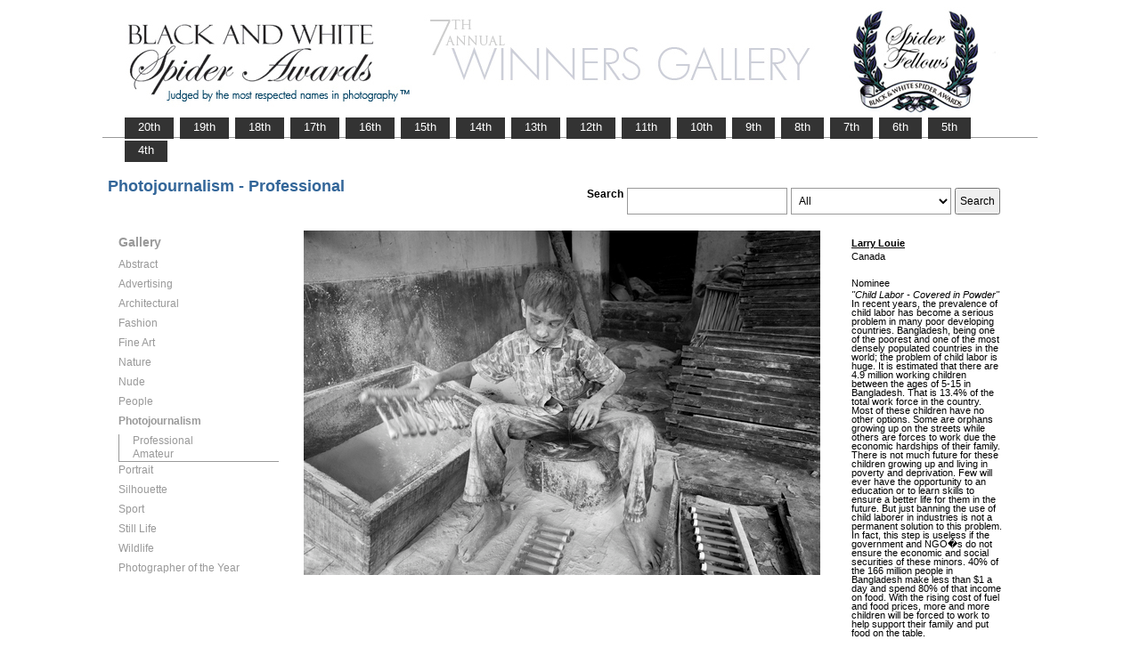

--- FILE ---
content_type: text/html; charset=UTF-8
request_url: https://www.thespiderawards.com/gallery/7th/professional/photojournalism/nominees/89289
body_size: 3355
content:

<html>

	<head>
		<title>Louie Larry, Canada, Nominee - Photojournalism - Professional, Child Labor - Covered in Powder  - 7th Spider Awards | Black & White Spider Photography Awards&trade;</title>
		<meta http-equiv="Content-Type" content="text/html; charset=iso-8859-1">
	
		<link rel="canonical" href="https://www.thespiderawards.com/gallery/7th/professional/photojournalism/nominees/89289" />
	
		<meta content="Louie, Larry, Canada, Nominee Photojournalism Professional, Child Labor - Covered in Powder - 7th Spider Awards | Black & White Spider Photography Awards&trade;" name="description">
		<link href="/gallery/gallery.css" rel="stylesheet" type="text/css">
		<script type="text/javascript">
			<!--

			function show(id, dtid) {
				jQuery("dd[id^='smenu']").hide();
				jQuery("dt[id^='dt']").css('font-weight', 'normal');
				jQuery("dd#" + id).show();
				jQuery("dt#" + dtid).css('font-weight', 'bold');
			}

			function copywritealert(msg) { //v1.0
				alert(msg);
				history.go(-1);
			}
			//-->
		</script>
		<script src='https://ajax.googleapis.com/ajax/libs/jquery/1.3.2/jquery.min.js' type='text/javascript'></script>
		<script src='/gallery/common/js/jquery.scrollfollow.js' type='text/javascript' /></script>
		<script src='/gallery/common/js/jquery-ui-1.7.2.custom.min.js' type='text/javascript' /></script>
	</head>

	<body>
		<div class="container">
			<a href="/gallery/7thannual">
				<img border="0" src="/gallery/7th/gallery-header7.png" >
			</a>
			<ul id="tablist">
                <li><a href="/gallery/20thannual">&nbsp;&nbsp;&nbsp;20th&nbsp;&nbsp;&nbsp;</a></li>             
                <li><a href="/gallery/19thannual">&nbsp;&nbsp;&nbsp;19th&nbsp;&nbsp;&nbsp;</a></li>             
                <li><a href="/gallery/18thannual">&nbsp;&nbsp;&nbsp;18th&nbsp;&nbsp;&nbsp;</a></li>
				<li><a href="/gallery/17thannual">&nbsp;&nbsp;&nbsp;17th&nbsp;&nbsp;&nbsp;</a></li>
				<li><a href="/gallery/16thannual">&nbsp;&nbsp;&nbsp;16th&nbsp;&nbsp;&nbsp;</a></li>
				<li><a href="/gallery/15thannual">&nbsp;&nbsp;&nbsp;15th&nbsp;&nbsp;&nbsp;</a></li>
				<li><a href="/gallery/14thannual">&nbsp;&nbsp;&nbsp;14th&nbsp;&nbsp;&nbsp;</a></li>
				<li><a href="/gallery/13thannual">&nbsp;&nbsp;&nbsp;13th&nbsp;&nbsp;&nbsp;</a></li>
				<li><a href="/gallery/12thannual">&nbsp;&nbsp;&nbsp;12th&nbsp;&nbsp;&nbsp;</a></li>
				<li><a href="/gallery/11thannual">&nbsp;&nbsp;&nbsp;11th&nbsp;&nbsp;&nbsp;</a></li>
				<li><a href="/gallery/10thannual">&nbsp;&nbsp;&nbsp;10th&nbsp;&nbsp;&nbsp;</a></li>
				<li><a href="/gallery/9thannual">&nbsp;&nbsp;&nbsp;9th&nbsp;&nbsp;&nbsp;</a></li>
				<li><a href="/gallery/8thannual">&nbsp;&nbsp;&nbsp;8th&nbsp;&nbsp;&nbsp;</a></li>
				<li><a href="/gallery/7thannual">&nbsp;&nbsp;&nbsp;7th&nbsp;&nbsp;&nbsp;</a></li>
				<li><a href="/gallery/6thannual">&nbsp;&nbsp;&nbsp;6th&nbsp;&nbsp;&nbsp;</a></li>
				<li><a href="/gallery/5thannual">&nbsp;&nbsp;&nbsp;5th&nbsp;&nbsp;&nbsp;</a></li>
				<li><a href="/gallery/4thannual">&nbsp;&nbsp;&nbsp;4th&nbsp;&nbsp;&nbsp;</a></li>
                
                
                
			</ul>
			<table class="gallery-container">
				<tr>
					<td colspan="2">
						<table width="100%">
							<tr>
								<td>
									<div id="righttitle">
																			</div>
									<h3 class='h3'>Photojournalism - Professional</h3>								</td>
								<td>
									<div class="search-container">
										<form id="searchbar" name="form1" method="get" action="/gallery/7th/search">
											<table align="right">
												<tr>
													<td class="vertical-align-top">
														<h4>Search</h4>
													</td>
													<td class="vertical-align-top"><input name="t" class="textbox" type="text" maxlength="20"></td>
													<td class="vertical-align-top">
														<select class="textbox" name="o">
															&nbsp;
															<option value="a">All</option>
															<option value="p">Photographer</option>
															<option value="t">Image Title</option>
															<option value="c">Country</option>
														</select>
													</td>
													<td class="vertical-align-top"><input type="submit" class="button" name="Submit" value="Search"></td>
												</tr>
											</table>
										</form>
									</div>
								</td>
							</tr>
						</table>
					</td>
				</tr>
				<tr>
					<td valign="top" class="sidebar-container">
						<div id='floatmenu'>
							<div id="flightbox">
								<div id="navcontainer">
									<dl id="menu">
										<div class="h1">Gallery</div>
																					<dt id='dt103' onMouseOver="javascript:show('smenu103','dt103');">Abstract</dt>
											<dd id='smenu103'>
												<ul>
													<li><a href='/gallery/7th/professional/abstract'>Professional</a></li>
													
													<li><a href='/gallery/7th/amateur/abstract'>Amateur</a></li>
																									</ul>
											</dd>
																					<dt id='dt104' onMouseOver="javascript:show('smenu104','dt104');">Advertising</dt>
											<dd id='smenu104'>
												<ul>
													<li><a href='/gallery/7th/professional/advertising'>Professional</a></li>
																									</ul>
											</dd>
																					<dt id='dt105' onMouseOver="javascript:show('smenu105','dt105');">Architectural</dt>
											<dd id='smenu105'>
												<ul>
													<li><a href='/gallery/7th/professional/architectural'>Professional</a></li>
													
													<li><a href='/gallery/7th/amateur/architectural'>Amateur</a></li>
																									</ul>
											</dd>
																					<dt id='dt106' onMouseOver="javascript:show('smenu106','dt106');">Fashion</dt>
											<dd id='smenu106'>
												<ul>
													<li><a href='/gallery/7th/professional/fashion'>Professional</a></li>
													
													<li><a href='/gallery/7th/amateur/fashion'>Amateur</a></li>
																									</ul>
											</dd>
																					<dt id='dt107' onMouseOver="javascript:show('smenu107','dt107');">Fine Art</dt>
											<dd id='smenu107'>
												<ul>
													<li><a href='/gallery/7th/professional/fine-art'>Professional</a></li>
													
													<li><a href='/gallery/7th/amateur/fine-art'>Amateur</a></li>
																									</ul>
											</dd>
																					<dt id='dt108' onMouseOver="javascript:show('smenu108','dt108');">Nature</dt>
											<dd id='smenu108'>
												<ul>
													<li><a href='/gallery/7th/professional/nature'>Professional</a></li>
													
													<li><a href='/gallery/7th/amateur/nature'>Amateur</a></li>
																									</ul>
											</dd>
																					<dt id='dt109' onMouseOver="javascript:show('smenu109','dt109');">Nude</dt>
											<dd id='smenu109'>
												<ul>
													<li><a href='/gallery/7th/professional/nude'>Professional</a></li>
													
													<li><a href='/gallery/7th/amateur/nude'>Amateur</a></li>
																									</ul>
											</dd>
																					<dt id='dt110' onMouseOver="javascript:show('smenu110','dt110');">People</dt>
											<dd id='smenu110'>
												<ul>
													<li><a href='/gallery/7th/professional/people'>Professional</a></li>
													
													<li><a href='/gallery/7th/amateur/people'>Amateur</a></li>
																									</ul>
											</dd>
																					<dt id='dt111' onMouseOver="javascript:show('smenu111','dt111');">Photojournalism</dt>
											<dd id='smenu111'>
												<ul>
													<li><a href='/gallery/7th/professional/photojournalism'>Professional</a></li>
													
													<li><a href='/gallery/7th/amateur/photojournalism'>Amateur</a></li>
																									</ul>
											</dd>
																					<dt id='dt112' onMouseOver="javascript:show('smenu112','dt112');">Portrait</dt>
											<dd id='smenu112'>
												<ul>
													<li><a href='/gallery/7th/professional/portrait'>Professional</a></li>
													
													<li><a href='/gallery/7th/amateur/portrait'>Amateur</a></li>
																									</ul>
											</dd>
																					<dt id='dt113' onMouseOver="javascript:show('smenu113','dt113');">Silhouette</dt>
											<dd id='smenu113'>
												<ul>
													<li><a href='/gallery/7th/professional/silhouette'>Professional</a></li>
													
													<li><a href='/gallery/7th/amateur/silhouette'>Amateur</a></li>
																									</ul>
											</dd>
																					<dt id='dt114' onMouseOver="javascript:show('smenu114','dt114');">Sport</dt>
											<dd id='smenu114'>
												<ul>
													<li><a href='/gallery/7th/professional/sport'>Professional</a></li>
													
													<li><a href='/gallery/7th/amateur/sport'>Amateur</a></li>
																									</ul>
											</dd>
																					<dt id='dt115' onMouseOver="javascript:show('smenu115','dt115');">Still Life</dt>
											<dd id='smenu115'>
												<ul>
													<li><a href='/gallery/7th/professional/still-life'>Professional</a></li>
													
													<li><a href='/gallery/7th/amateur/still-life'>Amateur</a></li>
																									</ul>
											</dd>
																					<dt id='dt116' onMouseOver="javascript:show('smenu116','dt116');">Wildlife</dt>
											<dd id='smenu116'>
												<ul>
													<li><a href='/gallery/7th/professional/wildlife'>Professional</a></li>
													
													<li><a href='/gallery/7th/amateur/wildlife'>Amateur</a></li>
																									</ul>
											</dd>
																					<dt id='dtpoy' onMouseOver="javascript:show('smenupoy','dtpoy');">Photographer
of the Year </dt>
											<dd id='smenupoy'>
												<ul>
													<li><a href='/gallery/7th/professional/poy'>Professional</a></li>
													<li><a href='/gallery/7th/amateur/poy'>Amateur</a></li>
												</ul>
											</dd>
									</dl>
									<script>
										show('smenu111', 'dt111')
									</script>
								</div>
							</div>
						</div>
					</td>
					<td>
						<div id="content" class="vertical-align-top">
							<table>
	<tr>
		<td style="text-align:left;vertical-align:top;">
			<a href="#">
				<img src="/gallery//magicimage.php?img=/home/thespiderawards/public_html/uploads/194572/9/194572_Louie_Larry_CoverInPowder.jpg&img_size=580"
				    alt="Child Labor - Covered in Powder"
				    align="top" border="0" title="Child Labor - Covered in Powder"
				    onMouseDown="copywritealert('Image copyright of Larry Louie')" >
			</a>
		</td>
		<td class="image-details">
			<h1 class="inline default-text no-bottom-margin">
		                    <a href="http://www.larrylouie.com" class="default_link" 
                    title="Larry Louie, Canada">
                    <strong>Larry Louie</strong></a>	
                
            				<br />
				Canada
				<br /><br />
				Nominee			</h1>
						<h2 class="inline default-text no-top-margin no-bottom-margin"><em>"Child Labor - Covered in Powder"</em></h2>
						            <h2 class="default-text no-top-margin no-bottom-margin">In recent years, the prevalence of child labor has become a serious problem in many poor developing countries.  Bangladesh, being one of the poorest and one of the most densely populated countries in the world; the problem of child labor is huge.  It is estimated that there are 4.9 million working children between the ages of 5-15 in Bangladesh.  That is 13.4% of the total work force in the country.  Most of these children have no other options.  Some are orphans growing up on the streets while others are forces to work due the economic hardships of their family.  There is not much future for these children growing up and living in poverty and deprivation.  Few will ever have the opportunity to an education or to learn skills to ensure a better life for them in the future.  But just banning the use of child laborer in industries is not a permanent solution to this problem.  In fact, this step is useless if the government and NGO�s do not ensure the economic and social securities of these minors.  40% of the 166 million people in Bangladesh make less than $1 a day and spend 80% of that income on food.  With the rising cost of fuel and food prices, more and more children will be forced to work to help support their family and put food on the table.</h2>
                        			<br>
			<p class="no-top-margin">
				Biography: International award winning photographer Dr. Larry Louie is an optometrist in Canada and also a travel & humanitarian documentary photographer. On his travels, he is exploring the lives of remote indigenous people, documenting social issues and ultimately seeking to adjust people's view of the world. Over the last couple of years, Larry has used his photography as a platform to highlight the work of different charities around the world. He hopes his photographs will be able to tell the stories and make a difference, and to reveal light that is found in the darkest of places.			</p>
					</td>
	</tr>
</table>							<p> &lt;
								<a href="javascript:history.back();">
									<span face="Verdana" size="1" color="#336699">back</span>
								</a>
							</p>
						</div>
					</td>
				</tr>
			</table>
			<div id="footer">
				<hr class="greyruler"> 
&#169;2004 - 2026 <a href="http://www.thespiderawards.com"><u>Black & White Spider Awards</u></a>, all rights reserved. 
Works exhibited in the Winners Gallery are are owned by the named photographer and international copyright law prohibits the use of this copyrighted material.
			</div>
		</div>
	</body>

</html>
